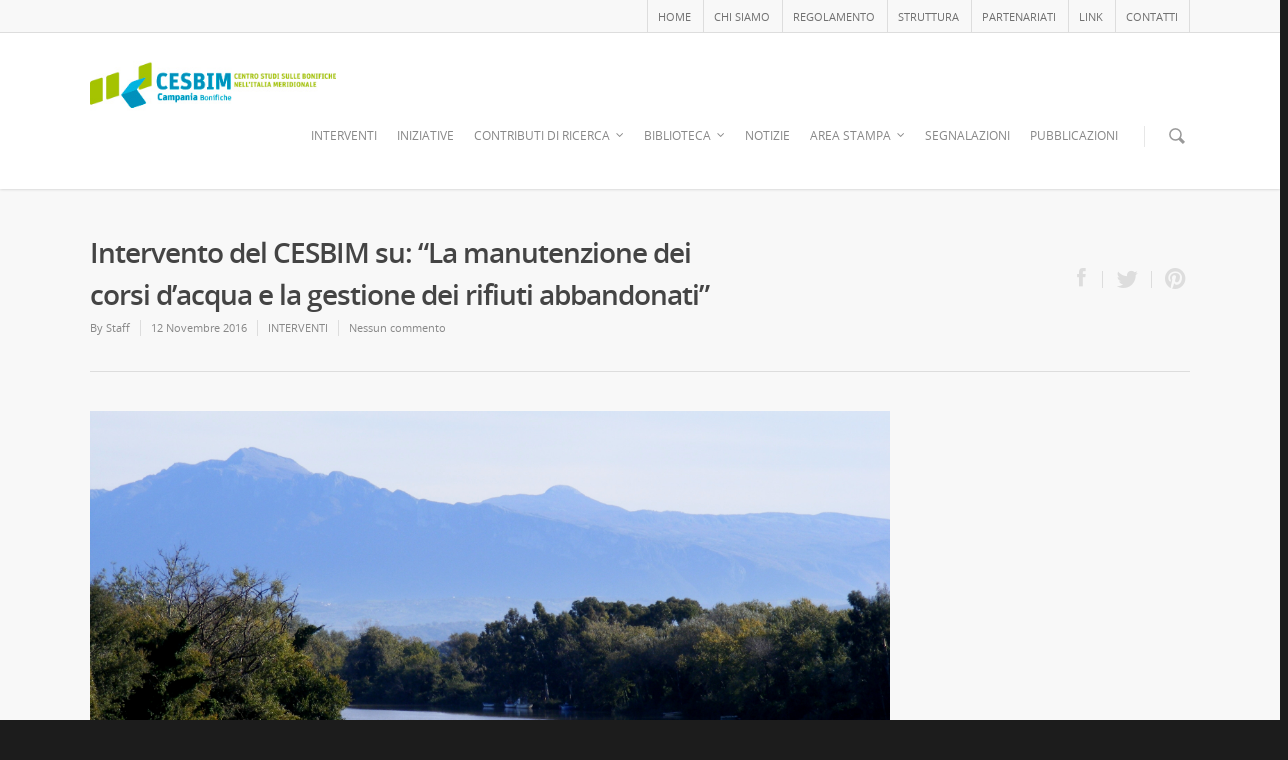

--- FILE ---
content_type: text/html; charset=UTF-8
request_url: https://www.cesbim.it/2016/11/intervento-del-cesbim-la-manutenzione-dei-corsi-dacqua-la-gestione-dei-rifiuti-abbandonati/
body_size: 15273
content:
<!doctype html>
<html lang="it-IT">
<head>

<!-- Meta Tags -->
<meta http-equiv="Content-Type" content="text/html; charset=UTF-8" />


	<meta name="viewport" content="width=device-width, initial-scale=1, maximum-scale=1, user-scalable=0" />

	

<!--Shortcut icon-->


<title> Intervento del CESBIM su: &quot;La manutenzione dei corsi d&#039;acqua e la gestione dei rifiuti abbandonati&quot; | Cesbim </title>

<meta name='robots' content='index, follow, max-image-preview:large, max-snippet:-1, max-video-preview:-1' />

	<!-- This site is optimized with the Yoast SEO plugin v20.3 - https://yoast.com/wordpress/plugins/seo/ -->
	<link rel="canonical" href="https://www.cesbim.it/2016/11/intervento-del-cesbim-la-manutenzione-dei-corsi-dacqua-la-gestione-dei-rifiuti-abbandonati/" />
	<meta property="og:locale" content="it_IT" />
	<meta property="og:type" content="article" />
	<meta property="og:title" content="Intervento del CESBIM su: &quot;La manutenzione dei corsi d&#039;acqua e la gestione dei rifiuti abbandonati&quot; | Cesbim" />
	<meta property="og:description" content="SCARICA IL PDF Nel contributo vengono esaminati gli effetti della norma introdotta in Campania con l&#8217;art. 35 della legge regionale 14/2016. &nbsp;" />
	<meta property="og:url" content="https://www.cesbim.it/2016/11/intervento-del-cesbim-la-manutenzione-dei-corsi-dacqua-la-gestione-dei-rifiuti-abbandonati/" />
	<meta property="og:site_name" content="Cesbim" />
	<meta property="article:published_time" content="2016-11-12T11:03:38+00:00" />
	<meta property="article:modified_time" content="2025-05-02T13:41:00+00:00" />
	<meta property="og:image" content="https://www.cesbim.it/wp-content/uploads/2016/11/36085793.jpg" />
	<meta property="og:image:width" content="2304" />
	<meta property="og:image:height" content="1568" />
	<meta property="og:image:type" content="image/jpeg" />
	<meta name="author" content="Staff" />
	<meta name="twitter:label1" content="Scritto da" />
	<meta name="twitter:data1" content="Staff" />
	<script type="application/ld+json" class="yoast-schema-graph">{"@context":"https://schema.org","@graph":[{"@type":"WebPage","@id":"https://www.cesbim.it/2016/11/intervento-del-cesbim-la-manutenzione-dei-corsi-dacqua-la-gestione-dei-rifiuti-abbandonati/","url":"https://www.cesbim.it/2016/11/intervento-del-cesbim-la-manutenzione-dei-corsi-dacqua-la-gestione-dei-rifiuti-abbandonati/","name":"Intervento del CESBIM su: \"La manutenzione dei corsi d'acqua e la gestione dei rifiuti abbandonati\" | Cesbim","isPartOf":{"@id":"https://www.cesbim.it/#website"},"primaryImageOfPage":{"@id":"https://www.cesbim.it/2016/11/intervento-del-cesbim-la-manutenzione-dei-corsi-dacqua-la-gestione-dei-rifiuti-abbandonati/#primaryimage"},"image":{"@id":"https://www.cesbim.it/2016/11/intervento-del-cesbim-la-manutenzione-dei-corsi-dacqua-la-gestione-dei-rifiuti-abbandonati/#primaryimage"},"thumbnailUrl":"https://www.cesbim.it/wp-content/uploads/2016/11/36085793.jpg","datePublished":"2016-11-12T11:03:38+00:00","dateModified":"2025-05-02T13:41:00+00:00","author":{"@id":"https://www.cesbim.it/#/schema/person/358d0fa5a847c6f2f95212e221be5585"},"breadcrumb":{"@id":"https://www.cesbim.it/2016/11/intervento-del-cesbim-la-manutenzione-dei-corsi-dacqua-la-gestione-dei-rifiuti-abbandonati/#breadcrumb"},"inLanguage":"it-IT","potentialAction":[{"@type":"ReadAction","target":["https://www.cesbim.it/2016/11/intervento-del-cesbim-la-manutenzione-dei-corsi-dacqua-la-gestione-dei-rifiuti-abbandonati/"]}]},{"@type":"ImageObject","inLanguage":"it-IT","@id":"https://www.cesbim.it/2016/11/intervento-del-cesbim-la-manutenzione-dei-corsi-dacqua-la-gestione-dei-rifiuti-abbandonati/#primaryimage","url":"https://www.cesbim.it/wp-content/uploads/2016/11/36085793.jpg","contentUrl":"https://www.cesbim.it/wp-content/uploads/2016/11/36085793.jpg","width":2304,"height":1568},{"@type":"BreadcrumbList","@id":"https://www.cesbim.it/2016/11/intervento-del-cesbim-la-manutenzione-dei-corsi-dacqua-la-gestione-dei-rifiuti-abbandonati/#breadcrumb","itemListElement":[{"@type":"ListItem","position":1,"name":"Home","item":"https://www.cesbim.it/"},{"@type":"ListItem","position":2,"name":"Intervento del CESBIM su: &#8220;La manutenzione dei corsi d&#8217;acqua e la gestione dei rifiuti abbandonati&#8221;"}]},{"@type":"WebSite","@id":"https://www.cesbim.it/#website","url":"https://www.cesbim.it/","name":"Cesbim","description":"CENTRO STUDI SULLE BONIFICHE NELL&#039;ITALIA MERIDIONALE","potentialAction":[{"@type":"SearchAction","target":{"@type":"EntryPoint","urlTemplate":"https://www.cesbim.it/?s={search_term_string}"},"query-input":"required name=search_term_string"}],"inLanguage":"it-IT"},{"@type":"Person","@id":"https://www.cesbim.it/#/schema/person/358d0fa5a847c6f2f95212e221be5585","name":"Staff","image":{"@type":"ImageObject","inLanguage":"it-IT","@id":"https://www.cesbim.it/#/schema/person/image/","url":"https://secure.gravatar.com/avatar/dc0c9167833d82a5032b3da035053c81?s=96&d=mm&r=g","contentUrl":"https://secure.gravatar.com/avatar/dc0c9167833d82a5032b3da035053c81?s=96&d=mm&r=g","caption":"Staff"},"url":"https://www.cesbim.it/author/staff/"}]}</script>
	<!-- / Yoast SEO plugin. -->


<link rel="alternate" type="application/rss+xml" title="Cesbim &raquo; Feed" href="https://www.cesbim.it/feed/" />
<link rel="alternate" type="application/rss+xml" title="Cesbim &raquo; Feed dei commenti" href="https://www.cesbim.it/comments/feed/" />
<script type="text/javascript">
window._wpemojiSettings = {"baseUrl":"https:\/\/s.w.org\/images\/core\/emoji\/14.0.0\/72x72\/","ext":".png","svgUrl":"https:\/\/s.w.org\/images\/core\/emoji\/14.0.0\/svg\/","svgExt":".svg","source":{"concatemoji":"https:\/\/www.cesbim.it\/wp-includes\/js\/wp-emoji-release.min.js?ver=6.1.9"}};
/*! This file is auto-generated */
!function(e,a,t){var n,r,o,i=a.createElement("canvas"),p=i.getContext&&i.getContext("2d");function s(e,t){var a=String.fromCharCode,e=(p.clearRect(0,0,i.width,i.height),p.fillText(a.apply(this,e),0,0),i.toDataURL());return p.clearRect(0,0,i.width,i.height),p.fillText(a.apply(this,t),0,0),e===i.toDataURL()}function c(e){var t=a.createElement("script");t.src=e,t.defer=t.type="text/javascript",a.getElementsByTagName("head")[0].appendChild(t)}for(o=Array("flag","emoji"),t.supports={everything:!0,everythingExceptFlag:!0},r=0;r<o.length;r++)t.supports[o[r]]=function(e){if(p&&p.fillText)switch(p.textBaseline="top",p.font="600 32px Arial",e){case"flag":return s([127987,65039,8205,9895,65039],[127987,65039,8203,9895,65039])?!1:!s([55356,56826,55356,56819],[55356,56826,8203,55356,56819])&&!s([55356,57332,56128,56423,56128,56418,56128,56421,56128,56430,56128,56423,56128,56447],[55356,57332,8203,56128,56423,8203,56128,56418,8203,56128,56421,8203,56128,56430,8203,56128,56423,8203,56128,56447]);case"emoji":return!s([129777,127995,8205,129778,127999],[129777,127995,8203,129778,127999])}return!1}(o[r]),t.supports.everything=t.supports.everything&&t.supports[o[r]],"flag"!==o[r]&&(t.supports.everythingExceptFlag=t.supports.everythingExceptFlag&&t.supports[o[r]]);t.supports.everythingExceptFlag=t.supports.everythingExceptFlag&&!t.supports.flag,t.DOMReady=!1,t.readyCallback=function(){t.DOMReady=!0},t.supports.everything||(n=function(){t.readyCallback()},a.addEventListener?(a.addEventListener("DOMContentLoaded",n,!1),e.addEventListener("load",n,!1)):(e.attachEvent("onload",n),a.attachEvent("onreadystatechange",function(){"complete"===a.readyState&&t.readyCallback()})),(e=t.source||{}).concatemoji?c(e.concatemoji):e.wpemoji&&e.twemoji&&(c(e.twemoji),c(e.wpemoji)))}(window,document,window._wpemojiSettings);
</script>
<style type="text/css">
img.wp-smiley,
img.emoji {
	display: inline !important;
	border: none !important;
	box-shadow: none !important;
	height: 1em !important;
	width: 1em !important;
	margin: 0 0.07em !important;
	vertical-align: -0.1em !important;
	background: none !important;
	padding: 0 !important;
}
</style>
	<link rel='stylesheet' id='js_composer_front-css' href='https://www.cesbim.it/wp-content/themes/salient/wpbakery/js_composer/assets/css/js_composer_front.css?ver=3.7.3' type='text/css' media='all' />
<link rel='stylesheet' id='wp-block-library-css' href='https://www.cesbim.it/wp-includes/css/dist/block-library/style.min.css?ver=6.1.9' type='text/css' media='all' />
<link rel='stylesheet' id='classic-theme-styles-css' href='https://www.cesbim.it/wp-includes/css/classic-themes.min.css?ver=1' type='text/css' media='all' />
<style id='global-styles-inline-css' type='text/css'>
body{--wp--preset--color--black: #000000;--wp--preset--color--cyan-bluish-gray: #abb8c3;--wp--preset--color--white: #ffffff;--wp--preset--color--pale-pink: #f78da7;--wp--preset--color--vivid-red: #cf2e2e;--wp--preset--color--luminous-vivid-orange: #ff6900;--wp--preset--color--luminous-vivid-amber: #fcb900;--wp--preset--color--light-green-cyan: #7bdcb5;--wp--preset--color--vivid-green-cyan: #00d084;--wp--preset--color--pale-cyan-blue: #8ed1fc;--wp--preset--color--vivid-cyan-blue: #0693e3;--wp--preset--color--vivid-purple: #9b51e0;--wp--preset--gradient--vivid-cyan-blue-to-vivid-purple: linear-gradient(135deg,rgba(6,147,227,1) 0%,rgb(155,81,224) 100%);--wp--preset--gradient--light-green-cyan-to-vivid-green-cyan: linear-gradient(135deg,rgb(122,220,180) 0%,rgb(0,208,130) 100%);--wp--preset--gradient--luminous-vivid-amber-to-luminous-vivid-orange: linear-gradient(135deg,rgba(252,185,0,1) 0%,rgba(255,105,0,1) 100%);--wp--preset--gradient--luminous-vivid-orange-to-vivid-red: linear-gradient(135deg,rgba(255,105,0,1) 0%,rgb(207,46,46) 100%);--wp--preset--gradient--very-light-gray-to-cyan-bluish-gray: linear-gradient(135deg,rgb(238,238,238) 0%,rgb(169,184,195) 100%);--wp--preset--gradient--cool-to-warm-spectrum: linear-gradient(135deg,rgb(74,234,220) 0%,rgb(151,120,209) 20%,rgb(207,42,186) 40%,rgb(238,44,130) 60%,rgb(251,105,98) 80%,rgb(254,248,76) 100%);--wp--preset--gradient--blush-light-purple: linear-gradient(135deg,rgb(255,206,236) 0%,rgb(152,150,240) 100%);--wp--preset--gradient--blush-bordeaux: linear-gradient(135deg,rgb(254,205,165) 0%,rgb(254,45,45) 50%,rgb(107,0,62) 100%);--wp--preset--gradient--luminous-dusk: linear-gradient(135deg,rgb(255,203,112) 0%,rgb(199,81,192) 50%,rgb(65,88,208) 100%);--wp--preset--gradient--pale-ocean: linear-gradient(135deg,rgb(255,245,203) 0%,rgb(182,227,212) 50%,rgb(51,167,181) 100%);--wp--preset--gradient--electric-grass: linear-gradient(135deg,rgb(202,248,128) 0%,rgb(113,206,126) 100%);--wp--preset--gradient--midnight: linear-gradient(135deg,rgb(2,3,129) 0%,rgb(40,116,252) 100%);--wp--preset--duotone--dark-grayscale: url('#wp-duotone-dark-grayscale');--wp--preset--duotone--grayscale: url('#wp-duotone-grayscale');--wp--preset--duotone--purple-yellow: url('#wp-duotone-purple-yellow');--wp--preset--duotone--blue-red: url('#wp-duotone-blue-red');--wp--preset--duotone--midnight: url('#wp-duotone-midnight');--wp--preset--duotone--magenta-yellow: url('#wp-duotone-magenta-yellow');--wp--preset--duotone--purple-green: url('#wp-duotone-purple-green');--wp--preset--duotone--blue-orange: url('#wp-duotone-blue-orange');--wp--preset--font-size--small: 13px;--wp--preset--font-size--medium: 20px;--wp--preset--font-size--large: 36px;--wp--preset--font-size--x-large: 42px;--wp--preset--spacing--20: 0.44rem;--wp--preset--spacing--30: 0.67rem;--wp--preset--spacing--40: 1rem;--wp--preset--spacing--50: 1.5rem;--wp--preset--spacing--60: 2.25rem;--wp--preset--spacing--70: 3.38rem;--wp--preset--spacing--80: 5.06rem;}:where(.is-layout-flex){gap: 0.5em;}body .is-layout-flow > .alignleft{float: left;margin-inline-start: 0;margin-inline-end: 2em;}body .is-layout-flow > .alignright{float: right;margin-inline-start: 2em;margin-inline-end: 0;}body .is-layout-flow > .aligncenter{margin-left: auto !important;margin-right: auto !important;}body .is-layout-constrained > .alignleft{float: left;margin-inline-start: 0;margin-inline-end: 2em;}body .is-layout-constrained > .alignright{float: right;margin-inline-start: 2em;margin-inline-end: 0;}body .is-layout-constrained > .aligncenter{margin-left: auto !important;margin-right: auto !important;}body .is-layout-constrained > :where(:not(.alignleft):not(.alignright):not(.alignfull)){max-width: var(--wp--style--global--content-size);margin-left: auto !important;margin-right: auto !important;}body .is-layout-constrained > .alignwide{max-width: var(--wp--style--global--wide-size);}body .is-layout-flex{display: flex;}body .is-layout-flex{flex-wrap: wrap;align-items: center;}body .is-layout-flex > *{margin: 0;}:where(.wp-block-columns.is-layout-flex){gap: 2em;}.has-black-color{color: var(--wp--preset--color--black) !important;}.has-cyan-bluish-gray-color{color: var(--wp--preset--color--cyan-bluish-gray) !important;}.has-white-color{color: var(--wp--preset--color--white) !important;}.has-pale-pink-color{color: var(--wp--preset--color--pale-pink) !important;}.has-vivid-red-color{color: var(--wp--preset--color--vivid-red) !important;}.has-luminous-vivid-orange-color{color: var(--wp--preset--color--luminous-vivid-orange) !important;}.has-luminous-vivid-amber-color{color: var(--wp--preset--color--luminous-vivid-amber) !important;}.has-light-green-cyan-color{color: var(--wp--preset--color--light-green-cyan) !important;}.has-vivid-green-cyan-color{color: var(--wp--preset--color--vivid-green-cyan) !important;}.has-pale-cyan-blue-color{color: var(--wp--preset--color--pale-cyan-blue) !important;}.has-vivid-cyan-blue-color{color: var(--wp--preset--color--vivid-cyan-blue) !important;}.has-vivid-purple-color{color: var(--wp--preset--color--vivid-purple) !important;}.has-black-background-color{background-color: var(--wp--preset--color--black) !important;}.has-cyan-bluish-gray-background-color{background-color: var(--wp--preset--color--cyan-bluish-gray) !important;}.has-white-background-color{background-color: var(--wp--preset--color--white) !important;}.has-pale-pink-background-color{background-color: var(--wp--preset--color--pale-pink) !important;}.has-vivid-red-background-color{background-color: var(--wp--preset--color--vivid-red) !important;}.has-luminous-vivid-orange-background-color{background-color: var(--wp--preset--color--luminous-vivid-orange) !important;}.has-luminous-vivid-amber-background-color{background-color: var(--wp--preset--color--luminous-vivid-amber) !important;}.has-light-green-cyan-background-color{background-color: var(--wp--preset--color--light-green-cyan) !important;}.has-vivid-green-cyan-background-color{background-color: var(--wp--preset--color--vivid-green-cyan) !important;}.has-pale-cyan-blue-background-color{background-color: var(--wp--preset--color--pale-cyan-blue) !important;}.has-vivid-cyan-blue-background-color{background-color: var(--wp--preset--color--vivid-cyan-blue) !important;}.has-vivid-purple-background-color{background-color: var(--wp--preset--color--vivid-purple) !important;}.has-black-border-color{border-color: var(--wp--preset--color--black) !important;}.has-cyan-bluish-gray-border-color{border-color: var(--wp--preset--color--cyan-bluish-gray) !important;}.has-white-border-color{border-color: var(--wp--preset--color--white) !important;}.has-pale-pink-border-color{border-color: var(--wp--preset--color--pale-pink) !important;}.has-vivid-red-border-color{border-color: var(--wp--preset--color--vivid-red) !important;}.has-luminous-vivid-orange-border-color{border-color: var(--wp--preset--color--luminous-vivid-orange) !important;}.has-luminous-vivid-amber-border-color{border-color: var(--wp--preset--color--luminous-vivid-amber) !important;}.has-light-green-cyan-border-color{border-color: var(--wp--preset--color--light-green-cyan) !important;}.has-vivid-green-cyan-border-color{border-color: var(--wp--preset--color--vivid-green-cyan) !important;}.has-pale-cyan-blue-border-color{border-color: var(--wp--preset--color--pale-cyan-blue) !important;}.has-vivid-cyan-blue-border-color{border-color: var(--wp--preset--color--vivid-cyan-blue) !important;}.has-vivid-purple-border-color{border-color: var(--wp--preset--color--vivid-purple) !important;}.has-vivid-cyan-blue-to-vivid-purple-gradient-background{background: var(--wp--preset--gradient--vivid-cyan-blue-to-vivid-purple) !important;}.has-light-green-cyan-to-vivid-green-cyan-gradient-background{background: var(--wp--preset--gradient--light-green-cyan-to-vivid-green-cyan) !important;}.has-luminous-vivid-amber-to-luminous-vivid-orange-gradient-background{background: var(--wp--preset--gradient--luminous-vivid-amber-to-luminous-vivid-orange) !important;}.has-luminous-vivid-orange-to-vivid-red-gradient-background{background: var(--wp--preset--gradient--luminous-vivid-orange-to-vivid-red) !important;}.has-very-light-gray-to-cyan-bluish-gray-gradient-background{background: var(--wp--preset--gradient--very-light-gray-to-cyan-bluish-gray) !important;}.has-cool-to-warm-spectrum-gradient-background{background: var(--wp--preset--gradient--cool-to-warm-spectrum) !important;}.has-blush-light-purple-gradient-background{background: var(--wp--preset--gradient--blush-light-purple) !important;}.has-blush-bordeaux-gradient-background{background: var(--wp--preset--gradient--blush-bordeaux) !important;}.has-luminous-dusk-gradient-background{background: var(--wp--preset--gradient--luminous-dusk) !important;}.has-pale-ocean-gradient-background{background: var(--wp--preset--gradient--pale-ocean) !important;}.has-electric-grass-gradient-background{background: var(--wp--preset--gradient--electric-grass) !important;}.has-midnight-gradient-background{background: var(--wp--preset--gradient--midnight) !important;}.has-small-font-size{font-size: var(--wp--preset--font-size--small) !important;}.has-medium-font-size{font-size: var(--wp--preset--font-size--medium) !important;}.has-large-font-size{font-size: var(--wp--preset--font-size--large) !important;}.has-x-large-font-size{font-size: var(--wp--preset--font-size--x-large) !important;}
.wp-block-navigation a:where(:not(.wp-element-button)){color: inherit;}
:where(.wp-block-columns.is-layout-flex){gap: 2em;}
.wp-block-pullquote{font-size: 1.5em;line-height: 1.6;}
</style>
<link rel='stylesheet' id='contact-form-7-css' href='https://www.cesbim.it/wp-content/plugins/contact-form-7/includes/css/styles.css?ver=5.7.4' type='text/css' media='all' />
<link rel='stylesheet' id='rgs-css' href='https://www.cesbim.it/wp-content/themes/salient/css/rgs.css?ver=4.5' type='text/css' media='all' />
<link rel='stylesheet' id='font-awesome-css' href='https://www.cesbim.it/wp-content/themes/salient/css/font-awesome.min.css?ver=6.1.9' type='text/css' media='all' />
<link rel='stylesheet' id='steadysets-css' href='https://www.cesbim.it/wp-content/themes/salient/css/steadysets.css?ver=6.1.9' type='text/css' media='all' />
<link rel='stylesheet' id='linecon-css' href='https://www.cesbim.it/wp-content/themes/salient/css/linecon.css?ver=6.1.9' type='text/css' media='all' />
<link rel='stylesheet' id='main-styles-css' href='https://www.cesbim.it/wp-content/themes/salient/style.css?ver=4.5' type='text/css' media='all' />
<!--[if lt IE 9]>
<link rel='stylesheet' id='nectar-ie8-css' href='https://www.cesbim.it/wp-content/themes/salient/css/ie8.css?ver=6.1.9' type='text/css' media='all' />
<![endif]-->
<link rel='stylesheet' id='responsive-css' href='https://www.cesbim.it/wp-content/themes/salient/css/responsive.css?ver=4.5' type='text/css' media='all' />
<script type='text/javascript' src='https://www.cesbim.it/wp-includes/js/jquery/jquery.min.js?ver=3.6.1' id='jquery-core-js'></script>
<script type='text/javascript' src='https://www.cesbim.it/wp-includes/js/jquery/jquery-migrate.min.js?ver=3.3.2' id='jquery-migrate-js'></script>
<script type='text/javascript' src='https://www.cesbim.it/wp-content/themes/salient/js/modernizr.js?ver=2.6.2' id='modernizer-js'></script>
<link rel="https://api.w.org/" href="https://www.cesbim.it/wp-json/" /><link rel="alternate" type="application/json" href="https://www.cesbim.it/wp-json/wp/v2/posts/1470" /><link rel="EditURI" type="application/rsd+xml" title="RSD" href="https://www.cesbim.it/xmlrpc.php?rsd" />
<link rel="wlwmanifest" type="application/wlwmanifest+xml" href="https://www.cesbim.it/wp-includes/wlwmanifest.xml" />
<link rel='shortlink' href='https://www.cesbim.it/?p=1470' />
<link rel="alternate" type="application/json+oembed" href="https://www.cesbim.it/wp-json/oembed/1.0/embed?url=https%3A%2F%2Fwww.cesbim.it%2F2016%2F11%2Fintervento-del-cesbim-la-manutenzione-dei-corsi-dacqua-la-gestione-dei-rifiuti-abbandonati%2F" />
<link rel="alternate" type="text/xml+oembed" href="https://www.cesbim.it/wp-json/oembed/1.0/embed?url=https%3A%2F%2Fwww.cesbim.it%2F2016%2F11%2Fintervento-del-cesbim-la-manutenzione-dei-corsi-dacqua-la-gestione-dei-rifiuti-abbandonati%2F&#038;format=xml" />
<style type="text/css">body a{color:#5ab2e0;}header#top nav ul li a:hover,header#top nav .sf-menu li.sfHover > a,header#top nav .sf-menu li.current-menu-item > a,header#top nav .sf-menu li.current_page_item > a .sf-sub-indicator i,header#top nav .sf-menu li.current_page_ancestor > a .sf-sub-indicator i,header#top nav ul li a:hover,header#top nav .sf-menu li.sfHover > a,header#top nav .sf-menu li.current_page_ancestor > a,header#top nav .sf-menu li.current-menu-ancestor > a,header#top nav .sf-menu li.current_page_item > a,body header#top nav .sf-menu li.current_page_item > a .sf-sub-indicator [class^="icon-"],header#top nav .sf-menu li.current_page_ancestor > a .sf-sub-indicator [class^="icon-"],header#top nav .sf-menu li.current-menu-ancestor > a,header#top nav .sf-menu li.current_page_item > a,.sf-menu li ul li.sfHover > a .sf-sub-indicator [class^="icon-"],ul.sf-menu > li > a:hover > .sf-sub-indicator i,ul.sf-menu > li > a:active > .sf-sub-indicator i,ul.sf-menu > li.sfHover > a > .sf-sub-indicator i,.sf-menu ul li.current_page_item > a,.sf-menu ul li.current-menu-ancestor > a,.sf-menu ul li.current_page_ancestor > a,.sf-menu ul a:focus,.sf-menu ul a:hover,.sf-menu ul a:active,.sf-menu ul li:hover > a,.sf-menu ul li.sfHover > a,.sf-menu li ul li a:hover,.sf-menu li ul li.sfHover > a,#footer-outer a:hover,.recent-posts .post-header a:hover,article.post .post-header a:hover,article.result a:hover,article.post .post-header h2 a,.single article.post .post-meta a:hover,.comment-list .comment-meta a:hover,label span,.wpcf7-form p span,.icon-3x[class^="icon-"],.icon-3x[class*=" icon-"],.icon-tiny[class^="icon-"],.circle-border,article.result .title a,.home .blog-recent .span_3 .post-header a:hover,.home .blog-recent .span_3 .post-header h3 a,#single-below-header a:hover,header#top #logo:hover,.sf-menu > li.current_page_ancestor > a > .sf-sub-indicator [class^="icon-"],.sf-menu > li.current-menu-ancestor > a > .sf-sub-indicator [class^="icon-"],body #mobile-menu li.open > a [class^="icon-"],.pricing-column h3,.comment-author a:hover,.project-attrs li i,#footer-outer #copyright li a i:hover,.col:hover > [class^="icon-"].icon-3x.accent-color.alt-style,.col:hover > [class*=" icon-"].icon-3x.accent-color.alt-style,#header-outer .widget_shopping_cart .cart_list a,.woocommerce .star-rating,.woocommerce-page table.cart a.remove,.woocommerce form .form-row .required,.woocommerce-page form .form-row .required,body #header-secondary-outer #social a:hover i,.woocommerce ul.products li.product .price,body .twitter-share:hover i,.twitter-share.hovered i,body .linkedin-share:hover i,.linkedin-share.hovered i,body .google-plus-share:hover i,.google-plus-share.hovered i,.pinterest-share:hover i,.pinterest-share.hovered i,.facebook-share:hover i,.facebook-share.hovered i,.woocommerce-page ul.products li.product .price,.nectar-milestone .number.accent-color,header#top nav > ul > li.megamenu > ul > li > a:hover,header#top nav > ul > li.megamenu > ul > li.sfHover > a,body #portfolio-nav a:hover i,span.accent-color,.nectar-love:hover i,.nectar-love.loved i,.portfolio-items .nectar-love:hover i,.portfolio-items .nectar-love.loved i,body .hovered .nectar-love i,header#top nav ul #search-btn a:hover span,#search-outer #search #close a span:hover,.carousel-wrap[data-full-width="true"] .carousel-heading a:hover i,#search-outer .ui-widget-content li:hover a .title,#search-outer .ui-widget-content .ui-state-hover .title,#search-outer .ui-widget-content .ui-state-focus .title,#portfolio-filters-inline .container ul li a.active,body [class^="icon-"].icon-default-style,.team-member a.accent-color:hover,.ascend .comment-list .reply a,.wpcf7-form .wpcf7-not-valid-tip{color:#5ab2e0!important;}.col:not(#post-area):not(.span_12):not(#sidebar):hover [class^="icon-"].icon-3x.accent-color.alt-style,body .col:not(#post-area):not(.span_12):not(#sidebar):hover a [class*=" icon-"].icon-3x.accent-color.alt-style,.ascend #header-outer:not(.transparent) .cart-outer:hover .cart-menu-wrap:not(.has_products) .icon-salient-cart{color:#5ab2e0!important;}.orbit-wrapper div.slider-nav span.right,.orbit-wrapper div.slider-nav span.left,.flex-direction-nav a,.jp-play-bar,.jp-volume-bar-value,.jcarousel-prev:hover,.jcarousel-next:hover,.portfolio-items .col[data-default-color="true"] .work-info-bg,.portfolio-items .col[data-default-color="true"] .bottom-meta,#portfolio-filters a,#portfolio-filters #sort-portfolio,.project-attrs li span,.progress li span,.nectar-progress-bar span,#footer-outer #footer-widgets .col .tagcloud a:hover,#sidebar .widget .tagcloud a:hover,article.post .more-link span:hover,article.post.quote .post-content .quote-inner,article.post.link .post-content .link-inner,#pagination .next a:hover,#pagination .prev a:hover,.comment-list .reply a:hover,input[type=submit]:hover,#footer-outer #copyright li a.vimeo:hover,#footer-outer #copyright li a.behance:hover,.toggle.open h3 a,.tabbed > ul li a.active-tab,[class*=" icon-"],.icon-normal,.bar_graph li span,.nectar-button[data-color-override="false"].regular-button,body .swiper-slide .button.transparent_2 a.primary-color:hover,#footer-outer #footer-widgets .col input[type="submit"],.carousel-prev:hover,.carousel-next:hover,.blog-recent .more-link span:hover,.post-tags a:hover,.pricing-column.highlight h3,#to-top:hover,#to-top.dark:hover,#pagination a.page-numbers:hover,#pagination span.page-numbers.current,.single-portfolio .facebook-share a:hover,.single-portfolio .twitter-share a:hover,.single-portfolio .pinterest-share a:hover,.single-post .facebook-share a:hover,.single-post .twitter-share a:hover,.single-post .pinterest-share a:hover,.mejs-controls .mejs-time-rail .mejs-time-current,.mejs-controls .mejs-volume-button .mejs-volume-slider .mejs-volume-current,.mejs-controls .mejs-horizontal-volume-slider .mejs-horizontal-volume-current,article.post.quote .post-content .quote-inner,article.post.link .post-content .link-inner,article.format-status .post-content .status-inner,article.post.format-aside .aside-inner,body #header-secondary-outer #social li a.behance:hover,body #header-secondary-outer #social li a.vimeo:hover,#sidebar .widget:hover [class^="icon-"].icon-3x,article.post.quote .content-inner .quote-inner .whole-link,body [class^="icon-"].icon-3x.alt-style.accent-color,body [class*=" icon-"].icon-3x.alt-style.accent-color,#header-outer .widget_shopping_cart a.button,#header-outer a.cart-contents span,.swiper-slide .button.solid_color a,#portfolio-filters,button[type=submit]:hover,#buddypress button:hover,#buddypress a.button:hover,#buddypress ul.button-nav li.current a,#buddypress a.button:focus{background-color:#5ab2e0!important;}.col:hover > [class^="icon-"].icon-3x:not(.alt-style).accent-color,.col:hover > [class*=" icon-"].icon-3x:not(.alt-style).accent-color,body .nectar-button.see-through-2[data-hover-color-override="false"]:hover,.col:not(#post-area):not(.span_12):not(#sidebar):hover [class^="icon-"].icon-3x:not(.alt-style).accent-color,.col:not(#post-area):not(.span_12):not(#sidebar):hover a [class*=" icon-"].icon-3x:not(.alt-style).accent-color{background-color:#5ab2e0!important;}.tabbed > ul li a.active-tab,body .recent_projects_widget a:hover img,.recent_projects_widget a:hover img,#sidebar #flickr a:hover img,body .nectar-button.see-through-2[data-hover-color-override="false"]:hover,#footer-outer #flickr a:hover img,#featured article .post-title a:hover,body #featured article .post-title a:hover,div.wpcf7-validation-errors{border-color:#5ab2e0!important;}.default-loading-icon:before{border-top-color:#5ab2e0!important;}#header-outer a.cart-contents span:before{border-color:transparent #5ab2e0;}.col:not(#post-area):not(.span_12):not(#sidebar):hover .circle-border,#sidebar .widget:hover .circle-border{border-color:#5ab2e0;}.gallery a:hover img{border-color:#5ab2e0!important;}@media only screen and (min-width :1px) and (max-width :1000px){body #featured article .post-title > a{background-color:#5ab2e0;}body #featured article .post-title > a{border-color:#5ab2e0;}}.nectar-button.regular-button.extra-color-1{background-color:#f6653c!important;}.icon-3x[class^="icon-"].extra-color-1:not(.alt-style),.icon-tiny[class^="icon-"].extra-color-1,.icon-3x[class*=" icon-"].extra-color-1:not(.alt-style),.icon-3x[class*=" icon-"].extra-color-1:not(.alt-style) .circle-border,.woocommerce-page table.cart a.remove,.nectar-milestone .number.extra-color-1,span.extra-color-1,.team-member ul.social.extra-color-1 li a,.stock.out-of-stock,body [class^="icon-"].icon-default-style.extra-color-1,.team-member a.extra-color-1:hover{color:#f6653c!important;}.col:hover > [class^="icon-"].icon-3x.extra-color-1:not(.alt-style),.col:hover > [class*=" icon-"].icon-3x.extra-color-1:not(.alt-style),body .swiper-slide .button.transparent_2 a.extra-color-1:hover,body .col:not(#post-area):not(.span_12):not(#sidebar):hover [class^="icon-"].icon-3x.extra-color-1:not(.alt-style),body .col:not(#post-area):not(#sidebar):not(.span_12):hover a [class*=" icon-"].icon-3x.extra-color-1:not(.alt-style),#sidebar .widget:hover [class^="icon-"].icon-3x.extra-color-1:not(.alt-style){background-color:#f6653c!important;}body [class^="icon-"].icon-3x.alt-style.extra-color-1,body [class*=" icon-"].icon-3x.alt-style.extra-color-1,[class*=" icon-"].extra-color-1.icon-normal,.extra-color-1.icon-normal,.bar_graph li span.extra-color-1,.nectar-progress-bar span.extra-color-1,#header-outer .widget_shopping_cart a.button,.woocommerce ul.products li.product .onsale,.woocommerce-page ul.products li.product .onsale,.woocommerce span.onsale,.woocommerce-page span.onsale,.woocommerce-page table.cart a.remove:hover,.swiper-slide .button.solid_color a.extra-color-1,.toggle.open.extra-color-1 h3 a{background-color:#f6653c!important;}.col:hover > [class^="icon-"].icon-3x.extra-color-1.alt-style,.col:hover > [class*=" icon-"].icon-3x.extra-color-1.alt-style,.no-highlight.extra-color-1 h3,.col:not(#post-area):not(.span_12):not(#sidebar):hover [class^="icon-"].icon-3x.extra-color-1.alt-style,body .col:not(#post-area):not(.span_12):not(#sidebar):hover a [class*=" icon-"].icon-3x.extra-color-1.alt-style{color:#f6653c!important;}.col:not(#post-area):not(.span_12):not(#sidebar):hover .extra-color-1 .circle-border,.woocommerce-page table.cart a.remove,#sidebar .widget:hover .extra-color-1 .circle-border,.woocommerce-page table.cart a.remove{border-color:#f6653c;}.pricing-column.highlight.extra-color-1 h3{background-color:#f6653c!important;}.nectar-button.regular-button.extra-color-2{background-color:#2AC4EA!important;}.icon-3x[class^="icon-"].extra-color-2:not(.alt-style),.icon-3x[class*=" icon-"].extra-color-2:not(.alt-style),.icon-tiny[class^="icon-"].extra-color-2,.icon-3x[class*=" icon-"].extra-color-2 .circle-border,.nectar-milestone .number.extra-color-2,span.extra-color-2,.team-member ul.social.extra-color-2 li a,body [class^="icon-"].icon-default-style.extra-color-2,.team-member a.extra-color-2:hover{color:#2AC4EA!important;}.col:hover > [class^="icon-"].icon-3x.extra-color-2:not(.alt-style),.col:hover > [class*=" icon-"].icon-3x.extra-color-2:not(.alt-style),body .swiper-slide .button.transparent_2 a.extra-color-2:hover,.col:not(#post-area):not(.span_12):not(#sidebar):hover [class^="icon-"].icon-3x.extra-color-2:not(.alt-style),.col:not(#post-area):not(.span_12):not(#sidebar):hover a [class*=" icon-"].icon-3x.extra-color-2:not(.alt-style),#sidebar .widget:hover [class^="icon-"].icon-3x.extra-color-2:not(.alt-style){background-color:#2AC4EA!important;}body [class^="icon-"].icon-3x.alt-style.extra-color-2,body [class*=" icon-"].icon-3x.alt-style.extra-color-2,[class*=" icon-"].extra-color-2.icon-normal,.extra-color-2.icon-normal,.bar_graph li span.extra-color-2,.nectar-progress-bar span.extra-color-2,.woocommerce .product-wrap .add_to_cart_button.added,.woocommerce-message,.woocommerce-error,.woocommerce-info,.woocommerce .widget_price_filter .ui-slider .ui-slider-range,.woocommerce-page .widget_price_filter .ui-slider .ui-slider-range,.swiper-slide .button.solid_color a.extra-color-2,.toggle.open.extra-color-2 h3 a{background-color:#2AC4EA!important;}.col:hover > [class^="icon-"].icon-3x.extra-color-2.alt-style,.col:hover > [class*=" icon-"].icon-3x.extra-color-2.alt-style,.no-highlight.extra-color-2 h3,.col:not(#post-area):not(.span_12):not(#sidebar):hover [class^="icon-"].icon-3x.extra-color-2.alt-style,body .col:not(#post-area):not(.span_12):not(#sidebar):hover a [class*=" icon-"].icon-3x.extra-color-2.alt-style{color:#2AC4EA!important;}.col:not(#post-area):not(.span_12):not(#sidebar):hover .extra-color-2 .circle-border,#sidebar .widget:hover .extra-color-2 .circle-border{border-color:#2AC4EA;}.pricing-column.highlight.extra-color-2 h3{background-color:#2AC4EA!important;}.nectar-button.regular-button.extra-color-3{background-color:#333333!important;}.icon-3x[class^="icon-"].extra-color-3:not(.alt-style),.icon-3x[class*=" icon-"].extra-color-3:not(.alt-style),.icon-tiny[class^="icon-"].extra-color-3,.icon-3x[class*=" icon-"].extra-color-3 .circle-border,.nectar-milestone .number.extra-color-3,span.extra-color-3,.team-member ul.social.extra-color-3 li a,body [class^="icon-"].icon-default-style.extra-color-3,.team-member a.extra-color-3:hover{color:#333333!important;}.col:hover > [class^="icon-"].icon-3x.extra-color-3:not(.alt-style),.col:hover > [class*=" icon-"].icon-3x.extra-color-3:not(.alt-style),body .swiper-slide .button.transparent_2 a.extra-color-3:hover,.col:not(#post-area):not(.span_12):not(#sidebar):hover [class^="icon-"].icon-3x.extra-color-3:not(.alt-style),.col:not(#post-area):not(.span_12):not(#sidebar):hover a [class*=" icon-"].icon-3x.extra-color-3:not(.alt-style),#sidebar .widget:hover [class^="icon-"].icon-3x.extra-color-3:not(.alt-style){background-color:#333333!important;}body [class^="icon-"].icon-3x.alt-style.extra-color-3,body [class*=" icon-"].icon-3x.alt-style.extra-color-3,.extra-color-3.icon-normal,[class*=" icon-"].extra-color-3.icon-normal,.bar_graph li span.extra-color-3,.nectar-progress-bar span.extra-color-3,.swiper-slide .button.solid_color a.extra-color-3,.toggle.open.extra-color-3 h3 a{background-color:#333333!important;}.col:hover > [class^="icon-"].icon-3x.extra-color-3.alt-style,.col:hover > [class*=" icon-"].icon-3x.extra-color-3.alt-style,.no-highlight.extra-color-3 h3,.col:not(#post-area):not(.span_12):not(#sidebar):hover [class^="icon-"].icon-3x.extra-color-3.alt-style,body .col:not(#post-area):not(.span_12):not(#sidebar):hover a [class*=" icon-"].icon-3x.extra-color-3.alt-style{color:#333333!important;}.col:not(#post-area):not(.span_12):not(#sidebar):hover .extra-color-3 .circle-border,#sidebar .widget:hover .extra-color-3 .circle-border{border-color:#333333;}.pricing-column.highlight.extra-color-3 h3{background-color:#333333!important;}#call-to-action{background-color:#ECEBE9!important;}#call-to-action span{color:#4B4F52!important;}</style><style type="text/css"> #header-outer{padding-top:28px;}#header-outer #logo img{height:50px;}header#top nav > ul > li > a{padding-bottom:43px;padding-top:15px;}#header-outer .cart-menu{padding-bottom:43px;padding-top:43px;}header#top nav > ul li#search-btn{padding-bottom:14px;padding-top:15px;}header#top .sf-menu > li.sfHover > ul{top:20px;}.sf-sub-indicator{height:20px;}#header-space{height:140px;}body[data-smooth-scrolling="1"] #full_width_portfolio .project-title.parallax-effect{top:140px;}body.single-product div.product .product_title{padding-right:0;}@media only screen and (min-width:1000px) and (max-width:1300px){.nectar-slider-wrap[data-full-width="true"] .swiper-slide .content h2,.nectar-slider-wrap[data-full-width="boxed-full-width"] .swiper-slide .content h2,.full-width-content .vc_span12 .swiper-slide .content h2{font-size:45px!important;line-height:51px!important;}.nectar-slider-wrap[data-full-width="true"] .swiper-slide .content p,.nectar-slider-wrap[data-full-width="boxed-full-width"] .swiper-slide .content p,.full-width-content .vc_span12 .swiper-slide .content p{font-size:18px!important;line-height:31.2px!important;}}@media only screen and (min-width :690px) and (max-width :1000px){.nectar-slider-wrap[data-full-width="true"] .swiper-slide .content h2,.nectar-slider-wrap[data-full-width="boxed-full-width"] .swiper-slide .content h2,.full-width-content .vc_span12 .swiper-slide .content h2{font-size:33px!important;line-height:39px!important;}.nectar-slider-wrap[data-full-width="true"] .swiper-slide .content p,.nectar-slider-wrap[data-full-width="boxed-full-width"] .swiper-slide .content p,.full-width-content .vc_span12 .swiper-slide .content p{font-size:13.2px!important;line-height:24px!important;}}@media only screen and (max-width :690px){.nectar-slider-wrap[data-full-width="true"][data-fullscreen="false"] .swiper-slide .content h2,.nectar-slider-wrap[data-full-width="boxed-full-width"][data-fullscreen="false"] .swiper-slide .content h2,.full-width-content .vc_span12 .nectar-slider-wrap[data-fullscreen="false"] .swiper-slide .content h2{font-size:15px!important;line-height:21px!important;}.nectar-slider-wrap[data-full-width="true"][data-fullscreen="false"] .swiper-slide .content p,.nectar-slider-wrap[data-full-width="boxed-full-width"][data-fullscreen="false"] .swiper-slide .content p,.full-width-content .vc_span12 .nectar-slider-wrap[data-fullscreen="false"] .swiper-slide .content p{font-size:7.68px!important;line-height:17.52px!important;}}@media only screen and (min-width:1000px){.container{max-width:1425px;width:100%;padding:0 90px;}.swiper-slide .content{padding:0 90px;}body .container .container{width:100%!important;padding:0!important;}body .carousel-heading .container{padding:0 10px!important;}body .carousel-heading .container .carousel-next{right:10px;}body .carousel-heading .container .carousel-prev{right:35px;}.carousel-wrap[data-full-width="true"] .carousel-heading a.portfolio-page-link{left:90px;}.carousel-wrap[data-full-width="true"] .carousel-heading{margin-left:-20px;margin-right:-20px;}.carousel-wrap[data-full-width="true"] .carousel-next{right:90px!important;}.carousel-wrap[data-full-width="true"] .carousel-prev{right:115px!important;}.carousel-wrap[data-full-width="true"]{padding:0!important;}.carousel-wrap[data-full-width="true"] .caroufredsel_wrapper{padding:20px!important;}#search-outer #search #close a{right:90px;}#boxed,#boxed #header-outer,#boxed #header-secondary-outer,#boxed #page-header-bg[data-parallax="1"],#boxed #featured,#boxed .orbit > div,#boxed #featured article,.ascend #boxed #search-outer{max-width:1400px!important;width:90%!important;min-width:980px;}#boxed #search-outer #search #close a{right:0!important;}#boxed .container{width:92%;padding:0;}#boxed #footer-outer #footer-widgets,#boxed #footer-outer #copyright{padding-left:0;padding-right:0;}#boxed .carousel-wrap[data-full-width="true"] .carousel-heading a.portfolio-page-link{left:35px;}#boxed .carousel-wrap[data-full-width="true"] .carousel-next{right:35px!important;}#boxed .carousel-wrap[data-full-width="true"] .carousel-prev{right:60px!important;}}</style><style type="text/css">                            </style><meta name="generator" content="Powered by Visual Composer - drag and drop page builder for WordPress."/>

</head>


<body class="post-template-default single single-post postid-1470 single-format-standard wpb-js-composer js-comp-ver-3.7.3 vc_responsive" data-ajax-transitions="false" data-loading-animation="none" data-bg-header="false" data-ext-responsive="true" data-header-resize="0" data-header-color="light" data-transparent-header="false" data-smooth-scrolling="0" data-responsive="1" >



	<div id="header-secondary-outer" data-full-width="false">
		<div class="container">
			<nav>
								
									<ul class="sf-menu">	
				   	   <li id="menu-item-398" class="menu-item menu-item-type-post_type menu-item-object-page menu-item-home menu-item-398"><a href="https://www.cesbim.it/">HOME</a></li>
<li id="menu-item-657" class="menu-item menu-item-type-post_type menu-item-object-page menu-item-657"><a href="https://www.cesbim.it/chi-siamo/">CHI SIAMO</a></li>
<li id="menu-item-19" class="menu-item menu-item-type-post_type menu-item-object-page menu-item-19"><a href="https://www.cesbim.it/regolamento/">REGOLAMENTO</a></li>
<li id="menu-item-20" class="menu-item menu-item-type-post_type menu-item-object-page menu-item-20"><a href="https://www.cesbim.it/struttura/">STRUTTURA</a></li>
<li id="menu-item-21" class="menu-item menu-item-type-post_type menu-item-object-page menu-item-21"><a href="https://www.cesbim.it/partenariati/">PARTENARIATI</a></li>
<li id="menu-item-772" class="menu-item menu-item-type-taxonomy menu-item-object-category menu-item-772"><a href="https://www.cesbim.it/category/link/">LINK</a></li>
<li id="menu-item-22" class="menu-item menu-item-type-post_type menu-item-object-page menu-item-22"><a href="https://www.cesbim.it/contatti/">CONTATTI</a></li>
				    </ul>
								
			</nav>
		</div>
	</div>


<div id="header-space"></div>


<div id="header-outer"  data-cart="false" data-transparency-option="0" data-shrink-num="6" data-full-width="false" data-using-secondary="1" data-using-logo="1" data-logo-height="50" data-padding="28" data-header-resize="">
	
	
<div id="search-outer" class="nectar">
		
	<div id="search">
	  	 
		<div class="container">
		  	 	
		     <div id="search-box">
		     	
		     	<div class="col span_12">
			      	<form action="https://www.cesbim.it" method="GET">
			      		<input type="text" name="s" id="s" value="Iniziare a digitare ..." data-placeholder="Iniziare a digitare ..." />
			      	</form>
			      			        </div><!--/span_12-->
			      
		     </div><!--/search-box-->
		     
		     <div id="close"><a href="#"><span class="icon-salient-x" aria-hidden="true"></span></a></div>
		     
		 </div><!--/container-->
	    
	</div><!--/search-->
	  
</div><!--/search-outer-->	
	<header id="top">
		
		<div class="container">
			
			<div class="row">
				  
				<div class="col span_3">
					
					<a id="logo" href="https://www.cesbim.it" >
						
						<img class="default-logo dark-version" alt="Cesbim" src="https://www.cesbim.it/wp-content/uploads/2014/12/logocesbim-320px.jpg" /><img class="retina-logo  dark-version" alt="Cesbim" src="https://www.cesbim.it/wp-content/uploads/2014/12/logocesbim-320px.jpg" /> 
					</a>

				</div><!--/span_3-->
				
				<div class="col span_9 col_last">
					
					<a href="#mobilemenu" id="toggle-nav"><i class="icon-reorder"></i></a>
					
										
					<nav>
						<ul class="sf-menu">	
							<li id="menu-item-102" class="menu-item menu-item-type-taxonomy menu-item-object-category current-post-ancestor current-menu-parent current-post-parent menu-item-102"><a href="https://www.cesbim.it/category/interventi/">INTERVENTI</a></li>
<li id="menu-item-101" class="menu-item menu-item-type-taxonomy menu-item-object-category menu-item-101"><a href="https://www.cesbim.it/category/iniziative/">INIZIATIVE</a></li>
<li id="menu-item-94" class="menu-item menu-item-type-taxonomy menu-item-object-category menu-item-has-children sf-with-ul menu-item-94"><a href="https://www.cesbim.it/category/contributi-di-ricerca/">CONTRIBUTI DI RICERCA<span class="sf-sub-indicator"><i class="icon-angle-down"></i></span></a>
<ul class="sub-menu">
	<li id="menu-item-97" class="menu-item menu-item-type-taxonomy menu-item-object-category menu-item-97"><a href="https://www.cesbim.it/category/contributi-di-ricerca/idrologia-idraulica/">Idrologia &#8211; Idraulica</a></li>
	<li id="menu-item-100" class="menu-item menu-item-type-taxonomy menu-item-object-category menu-item-100"><a href="https://www.cesbim.it/category/contributi-di-ricerca/tecniche-di-risanamento/">Tecniche di risanamento</a></li>
	<li id="menu-item-96" class="menu-item menu-item-type-taxonomy menu-item-object-category menu-item-96"><a href="https://www.cesbim.it/category/contributi-di-ricerca/economia-agraria/">Economia Agraria</a></li>
	<li id="menu-item-95" class="menu-item menu-item-type-taxonomy menu-item-object-category menu-item-95"><a href="https://www.cesbim.it/category/contributi-di-ricerca/architettura-del-paesaggio/">Architettura del paesaggio</a></li>
	<li id="menu-item-98" class="menu-item menu-item-type-taxonomy menu-item-object-category menu-item-98"><a href="https://www.cesbim.it/category/contributi-di-ricerca/pianificazione-del-territorio/">Pianificazione del Territorio</a></li>
	<li id="menu-item-99" class="menu-item menu-item-type-taxonomy menu-item-object-category menu-item-99"><a href="https://www.cesbim.it/category/contributi-di-ricerca/storia-delle-bonifiche/">Storia delle Bonifiche</a></li>
</ul>
</li>
<li id="menu-item-85" class="menu-item menu-item-type-taxonomy menu-item-object-category menu-item-has-children sf-with-ul menu-item-85"><a href="https://www.cesbim.it/category/biblioteca/">BIBLIOTECA<span class="sf-sub-indicator"><i class="icon-angle-down"></i></span></a>
<ul class="sub-menu">
	<li id="menu-item-86" class="menu-item menu-item-type-taxonomy menu-item-object-category menu-item-86"><a href="https://www.cesbim.it/category/biblioteca/archivio-storico-delle-bonifiche/">Archivio storico delle Bonifiche</a></li>
	<li id="menu-item-93" class="menu-item menu-item-type-taxonomy menu-item-object-category menu-item-has-children menu-item-93"><a href="https://www.cesbim.it/category/biblioteca/pubblicazioni-scientifiche/">Pubblicazioni Scientifiche<span class="sf-sub-indicator"><i class="icon-angle-right"></i></span></a>
	<ul class="sub-menu">
		<li id="menu-item-551" class="menu-item menu-item-type-taxonomy menu-item-object-category menu-item-551"><a href="https://www.cesbim.it/category/alluvione-salerno-1954/">Alluvione Salerno 1954</a></li>
	</ul>
</li>
	<li id="menu-item-859" class="menu-item menu-item-type-taxonomy menu-item-object-category menu-item-859"><a href="https://www.cesbim.it/category/biblioteca/legislazione/legislazione-nazionale/">Legislazione Nazionale</a></li>
	<li id="menu-item-860" class="menu-item menu-item-type-taxonomy menu-item-object-category menu-item-has-children menu-item-860"><a href="https://www.cesbim.it/category/biblioteca/legislazione/legislazione-regionale/">Legislazione Regionale<span class="sf-sub-indicator"><i class="icon-angle-right"></i></span></a>
	<ul class="sub-menu">
		<li id="menu-item-1175" class="menu-item menu-item-type-taxonomy menu-item-object-category menu-item-has-children menu-item-1175"><a href="https://www.cesbim.it/category/italia-settentrionale/">Italia Settentrionale<span class="sf-sub-indicator"><i class="icon-angle-right"></i></span></a>
		<ul class="sub-menu">
			<li id="menu-item-1043" class="menu-item menu-item-type-taxonomy menu-item-object-category menu-item-1043"><a href="https://www.cesbim.it/category/biblioteca/legislazione/legislazione-regionale/emilia-romagna/">Emilia-Romagna</a></li>
			<li id="menu-item-1044" class="menu-item menu-item-type-taxonomy menu-item-object-category menu-item-1044"><a href="https://www.cesbim.it/category/biblioteca/legislazione/legislazione-regionale/friuli-venezia-giulia/">Friuli-Venezia Giulia</a></li>
			<li id="menu-item-1046" class="menu-item menu-item-type-taxonomy menu-item-object-category menu-item-1046"><a href="https://www.cesbim.it/category/biblioteca/legislazione/legislazione-regionale/liguria/">Liguria</a></li>
			<li id="menu-item-1050" class="menu-item menu-item-type-taxonomy menu-item-object-category menu-item-1050"><a href="https://www.cesbim.it/category/biblioteca/legislazione/legislazione-regionale/piemonte/">Piemonte</a></li>
			<li id="menu-item-1047" class="menu-item menu-item-type-taxonomy menu-item-object-category menu-item-1047"><a href="https://www.cesbim.it/category/biblioteca/legislazione/legislazione-regionale/lombardia/">Lombardia</a></li>
			<li id="menu-item-1055" class="menu-item menu-item-type-taxonomy menu-item-object-category menu-item-1055"><a href="https://www.cesbim.it/category/biblioteca/legislazione/legislazione-regionale/trentino-alto-adige/">Trentino Alto-Adige</a></li>
			<li id="menu-item-1057" class="menu-item menu-item-type-taxonomy menu-item-object-category menu-item-1057"><a href="https://www.cesbim.it/category/biblioteca/legislazione/legislazione-regionale/veneto/">Veneto</a></li>
		</ul>
</li>
		<li id="menu-item-1177" class="menu-item menu-item-type-taxonomy menu-item-object-category menu-item-has-children menu-item-1177"><a href="https://www.cesbim.it/category/italia-centrale/">Italia Centrale<span class="sf-sub-indicator"><i class="icon-angle-right"></i></span></a>
		<ul class="sub-menu">
			<li id="menu-item-1040" class="menu-item menu-item-type-taxonomy menu-item-object-category menu-item-1040"><a href="https://www.cesbim.it/category/biblioteca/legislazione/legislazione-regionale/abruzzo/">Abruzzo</a></li>
			<li id="menu-item-1045" class="menu-item menu-item-type-taxonomy menu-item-object-category menu-item-1045"><a href="https://www.cesbim.it/category/biblioteca/legislazione/legislazione-regionale/lazio/">Lazio</a></li>
			<li id="menu-item-1048" class="menu-item menu-item-type-taxonomy menu-item-object-category menu-item-1048"><a href="https://www.cesbim.it/category/biblioteca/legislazione/legislazione-regionale/marche/">Marche</a></li>
			<li id="menu-item-1052" class="menu-item menu-item-type-taxonomy menu-item-object-category menu-item-1052"><a href="https://www.cesbim.it/category/biblioteca/legislazione/legislazione-regionale/sardegna/">Sardegna</a></li>
			<li id="menu-item-1054" class="menu-item menu-item-type-taxonomy menu-item-object-category menu-item-1054"><a href="https://www.cesbim.it/category/biblioteca/legislazione/legislazione-regionale/toscana/">Toscana</a></li>
			<li id="menu-item-1056" class="menu-item menu-item-type-taxonomy menu-item-object-category menu-item-1056"><a href="https://www.cesbim.it/category/biblioteca/legislazione/legislazione-regionale/umbria/">Umbria</a></li>
		</ul>
</li>
		<li id="menu-item-1176" class="menu-item menu-item-type-taxonomy menu-item-object-category menu-item-has-children menu-item-1176"><a href="https://www.cesbim.it/category/italia-meridionale/">Italia Meridionale<span class="sf-sub-indicator"><i class="icon-angle-right"></i></span></a>
		<ul class="sub-menu">
			<li id="menu-item-1021" class="menu-item menu-item-type-taxonomy menu-item-object-category menu-item-1021"><a href="https://www.cesbim.it/category/biblioteca/legislazione/legislazione-regionale/basilicata/">Basilicata</a></li>
			<li id="menu-item-1051" class="menu-item menu-item-type-taxonomy menu-item-object-category menu-item-1051"><a href="https://www.cesbim.it/category/biblioteca/legislazione/legislazione-regionale/puglia/">Puglia</a></li>
			<li id="menu-item-1041" class="menu-item menu-item-type-taxonomy menu-item-object-category menu-item-1041"><a href="https://www.cesbim.it/category/biblioteca/legislazione/legislazione-regionale/calabria/">Calabria</a></li>
			<li id="menu-item-1042" class="menu-item menu-item-type-taxonomy menu-item-object-category menu-item-1042"><a href="https://www.cesbim.it/category/biblioteca/legislazione/legislazione-regionale/campania/">Campania</a></li>
			<li id="menu-item-1049" class="menu-item menu-item-type-taxonomy menu-item-object-category menu-item-1049"><a href="https://www.cesbim.it/category/biblioteca/legislazione/legislazione-regionale/molise/">Molise</a></li>
			<li id="menu-item-1053" class="menu-item menu-item-type-taxonomy menu-item-object-category menu-item-1053"><a href="https://www.cesbim.it/category/biblioteca/legislazione/legislazione-regionale/sicilia/">Sicilia</a></li>
		</ul>
</li>
	</ul>
</li>
	<li id="menu-item-88" class="menu-item menu-item-type-taxonomy menu-item-object-category menu-item-has-children menu-item-88"><a href="https://www.cesbim.it/category/biblioteca/giurisprudenza/">Giurisprudenza<span class="sf-sub-indicator"><i class="icon-angle-right"></i></span></a>
	<ul class="sub-menu">
		<li id="menu-item-90" class="menu-item menu-item-type-taxonomy menu-item-object-category menu-item-90"><a href="https://www.cesbim.it/category/biblioteca/giurisprudenza/corte-costituzionale/">Corte Costituzionale</a></li>
		<li id="menu-item-89" class="menu-item menu-item-type-taxonomy menu-item-object-category menu-item-89"><a href="https://www.cesbim.it/category/biblioteca/giurisprudenza/cassazione/">Cassazione</a></li>
		<li id="menu-item-91" class="menu-item menu-item-type-taxonomy menu-item-object-category menu-item-91"><a href="https://www.cesbim.it/category/biblioteca/giurisprudenza/tribunale-delle-acque/">Tribunale delle Acque</a></li>
	</ul>
</li>
	<li id="menu-item-87" class="menu-item menu-item-type-taxonomy menu-item-object-category menu-item-has-children menu-item-87"><a href="https://www.cesbim.it/category/biblioteca/cartografia-storica/">Cartografia storica<span class="sf-sub-indicator"><i class="icon-angle-right"></i></span></a>
	<ul class="sub-menu">
		<li id="menu-item-1273" class="menu-item menu-item-type-taxonomy menu-item-object-category menu-item-1273"><a href="https://www.cesbim.it/category/biblioteca/cartografia-storica/napoli-e-volla/">Napoli e Volla</a></li>
		<li id="menu-item-1199" class="menu-item menu-item-type-taxonomy menu-item-object-category menu-item-1199"><a href="https://www.cesbim.it/category/biblioteca/cartografia-storica/sarno/">Sarno</a></li>
		<li id="menu-item-1201" class="menu-item menu-item-type-taxonomy menu-item-object-category menu-item-1201"><a href="https://www.cesbim.it/category/biblioteca/cartografia-storica/sele/">Sele</a></li>
		<li id="menu-item-1202" class="menu-item menu-item-type-taxonomy menu-item-object-category menu-item-1202"><a href="https://www.cesbim.it/category/biblioteca/cartografia-storica/volturno/">Volturno</a></li>
		<li id="menu-item-1203" class="menu-item menu-item-type-taxonomy menu-item-object-category menu-item-1203"><a href="https://www.cesbim.it/category/biblioteca/cartografia-storica/servizio-idrografico/">Servizio Idrografico</a></li>
	</ul>
</li>
</ul>
</li>
<li id="menu-item-109" class="menu-item menu-item-type-taxonomy menu-item-object-category menu-item-109"><a href="https://www.cesbim.it/category/notizie/">NOTIZIE</a></li>
<li id="menu-item-82" class="menu-item menu-item-type-taxonomy menu-item-object-category menu-item-has-children sf-with-ul menu-item-82"><a href="https://www.cesbim.it/category/area-stampa/">AREA STAMPA<span class="sf-sub-indicator"><i class="icon-angle-down"></i></span></a>
<ul class="sub-menu">
	<li id="menu-item-83" class="menu-item menu-item-type-taxonomy menu-item-object-category menu-item-83"><a href="https://www.cesbim.it/category/area-stampa/archivio-newsletter/">Archivio Newsletter</a></li>
	<li id="menu-item-84" class="menu-item menu-item-type-taxonomy menu-item-object-category menu-item-84"><a href="https://www.cesbim.it/category/area-stampa/la-bonifica-nella-stampa/">La Bonifica nella Stampa</a></li>
</ul>
</li>
<li id="menu-item-106" class="menu-item menu-item-type-taxonomy menu-item-object-category menu-item-106"><a href="https://www.cesbim.it/category/segnalazioni/">SEGNALAZIONI</a></li>
<li id="menu-item-108" class="menu-item menu-item-type-taxonomy menu-item-object-category menu-item-108"><a href="https://www.cesbim.it/category/pubblicazioni/">PUBBLICAZIONI</a></li>
							<li id="search-btn"><div><a href="#searchbox"><span class="icon-salient-search" aria-hidden="true"></span></a></div> </li>
						</ul>
					</nav>
					
				</div><!--/span_9-->
			
			</div><!--/row-->
			
		</div><!--/container-->
		
	</header>
	
	
	<div class="ns-loading-cover"></div>		
	

</div><!--/header-outer-->

 

<div id="mobile-menu">
	
	<div class="container">
		<ul>
			<li class="menu-item menu-item-type-taxonomy menu-item-object-category current-post-ancestor current-menu-parent current-post-parent menu-item-102"><a href="https://www.cesbim.it/category/interventi/">INTERVENTI</a></li>
<li class="menu-item menu-item-type-taxonomy menu-item-object-category menu-item-101"><a href="https://www.cesbim.it/category/iniziative/">INIZIATIVE</a></li>
<li class="menu-item menu-item-type-taxonomy menu-item-object-category menu-item-has-children menu-item-94"><a href="https://www.cesbim.it/category/contributi-di-ricerca/">CONTRIBUTI DI RICERCA</a>
<ul class="sub-menu">
	<li class="menu-item menu-item-type-taxonomy menu-item-object-category menu-item-97"><a href="https://www.cesbim.it/category/contributi-di-ricerca/idrologia-idraulica/">Idrologia &#8211; Idraulica</a></li>
	<li class="menu-item menu-item-type-taxonomy menu-item-object-category menu-item-100"><a href="https://www.cesbim.it/category/contributi-di-ricerca/tecniche-di-risanamento/">Tecniche di risanamento</a></li>
	<li class="menu-item menu-item-type-taxonomy menu-item-object-category menu-item-96"><a href="https://www.cesbim.it/category/contributi-di-ricerca/economia-agraria/">Economia Agraria</a></li>
	<li class="menu-item menu-item-type-taxonomy menu-item-object-category menu-item-95"><a href="https://www.cesbim.it/category/contributi-di-ricerca/architettura-del-paesaggio/">Architettura del paesaggio</a></li>
	<li class="menu-item menu-item-type-taxonomy menu-item-object-category menu-item-98"><a href="https://www.cesbim.it/category/contributi-di-ricerca/pianificazione-del-territorio/">Pianificazione del Territorio</a></li>
	<li class="menu-item menu-item-type-taxonomy menu-item-object-category menu-item-99"><a href="https://www.cesbim.it/category/contributi-di-ricerca/storia-delle-bonifiche/">Storia delle Bonifiche</a></li>
</ul>
</li>
<li class="menu-item menu-item-type-taxonomy menu-item-object-category menu-item-has-children menu-item-85"><a href="https://www.cesbim.it/category/biblioteca/">BIBLIOTECA</a>
<ul class="sub-menu">
	<li class="menu-item menu-item-type-taxonomy menu-item-object-category menu-item-86"><a href="https://www.cesbim.it/category/biblioteca/archivio-storico-delle-bonifiche/">Archivio storico delle Bonifiche</a></li>
	<li class="menu-item menu-item-type-taxonomy menu-item-object-category menu-item-has-children menu-item-93"><a href="https://www.cesbim.it/category/biblioteca/pubblicazioni-scientifiche/">Pubblicazioni Scientifiche</a>
	<ul class="sub-menu">
		<li class="menu-item menu-item-type-taxonomy menu-item-object-category menu-item-551"><a href="https://www.cesbim.it/category/alluvione-salerno-1954/">Alluvione Salerno 1954</a></li>
	</ul>
</li>
	<li class="menu-item menu-item-type-taxonomy menu-item-object-category menu-item-859"><a href="https://www.cesbim.it/category/biblioteca/legislazione/legislazione-nazionale/">Legislazione Nazionale</a></li>
	<li class="menu-item menu-item-type-taxonomy menu-item-object-category menu-item-has-children menu-item-860"><a href="https://www.cesbim.it/category/biblioteca/legislazione/legislazione-regionale/">Legislazione Regionale</a>
	<ul class="sub-menu">
		<li class="menu-item menu-item-type-taxonomy menu-item-object-category menu-item-has-children menu-item-1175"><a href="https://www.cesbim.it/category/italia-settentrionale/">Italia Settentrionale</a>
		<ul class="sub-menu">
			<li class="menu-item menu-item-type-taxonomy menu-item-object-category menu-item-1043"><a href="https://www.cesbim.it/category/biblioteca/legislazione/legislazione-regionale/emilia-romagna/">Emilia-Romagna</a></li>
			<li class="menu-item menu-item-type-taxonomy menu-item-object-category menu-item-1044"><a href="https://www.cesbim.it/category/biblioteca/legislazione/legislazione-regionale/friuli-venezia-giulia/">Friuli-Venezia Giulia</a></li>
			<li class="menu-item menu-item-type-taxonomy menu-item-object-category menu-item-1046"><a href="https://www.cesbim.it/category/biblioteca/legislazione/legislazione-regionale/liguria/">Liguria</a></li>
			<li class="menu-item menu-item-type-taxonomy menu-item-object-category menu-item-1050"><a href="https://www.cesbim.it/category/biblioteca/legislazione/legislazione-regionale/piemonte/">Piemonte</a></li>
			<li class="menu-item menu-item-type-taxonomy menu-item-object-category menu-item-1047"><a href="https://www.cesbim.it/category/biblioteca/legislazione/legislazione-regionale/lombardia/">Lombardia</a></li>
			<li class="menu-item menu-item-type-taxonomy menu-item-object-category menu-item-1055"><a href="https://www.cesbim.it/category/biblioteca/legislazione/legislazione-regionale/trentino-alto-adige/">Trentino Alto-Adige</a></li>
			<li class="menu-item menu-item-type-taxonomy menu-item-object-category menu-item-1057"><a href="https://www.cesbim.it/category/biblioteca/legislazione/legislazione-regionale/veneto/">Veneto</a></li>
		</ul>
</li>
		<li class="menu-item menu-item-type-taxonomy menu-item-object-category menu-item-has-children menu-item-1177"><a href="https://www.cesbim.it/category/italia-centrale/">Italia Centrale</a>
		<ul class="sub-menu">
			<li class="menu-item menu-item-type-taxonomy menu-item-object-category menu-item-1040"><a href="https://www.cesbim.it/category/biblioteca/legislazione/legislazione-regionale/abruzzo/">Abruzzo</a></li>
			<li class="menu-item menu-item-type-taxonomy menu-item-object-category menu-item-1045"><a href="https://www.cesbim.it/category/biblioteca/legislazione/legislazione-regionale/lazio/">Lazio</a></li>
			<li class="menu-item menu-item-type-taxonomy menu-item-object-category menu-item-1048"><a href="https://www.cesbim.it/category/biblioteca/legislazione/legislazione-regionale/marche/">Marche</a></li>
			<li class="menu-item menu-item-type-taxonomy menu-item-object-category menu-item-1052"><a href="https://www.cesbim.it/category/biblioteca/legislazione/legislazione-regionale/sardegna/">Sardegna</a></li>
			<li class="menu-item menu-item-type-taxonomy menu-item-object-category menu-item-1054"><a href="https://www.cesbim.it/category/biblioteca/legislazione/legislazione-regionale/toscana/">Toscana</a></li>
			<li class="menu-item menu-item-type-taxonomy menu-item-object-category menu-item-1056"><a href="https://www.cesbim.it/category/biblioteca/legislazione/legislazione-regionale/umbria/">Umbria</a></li>
		</ul>
</li>
		<li class="menu-item menu-item-type-taxonomy menu-item-object-category menu-item-has-children menu-item-1176"><a href="https://www.cesbim.it/category/italia-meridionale/">Italia Meridionale</a>
		<ul class="sub-menu">
			<li class="menu-item menu-item-type-taxonomy menu-item-object-category menu-item-1021"><a href="https://www.cesbim.it/category/biblioteca/legislazione/legislazione-regionale/basilicata/">Basilicata</a></li>
			<li class="menu-item menu-item-type-taxonomy menu-item-object-category menu-item-1051"><a href="https://www.cesbim.it/category/biblioteca/legislazione/legislazione-regionale/puglia/">Puglia</a></li>
			<li class="menu-item menu-item-type-taxonomy menu-item-object-category menu-item-1041"><a href="https://www.cesbim.it/category/biblioteca/legislazione/legislazione-regionale/calabria/">Calabria</a></li>
			<li class="menu-item menu-item-type-taxonomy menu-item-object-category menu-item-1042"><a href="https://www.cesbim.it/category/biblioteca/legislazione/legislazione-regionale/campania/">Campania</a></li>
			<li class="menu-item menu-item-type-taxonomy menu-item-object-category menu-item-1049"><a href="https://www.cesbim.it/category/biblioteca/legislazione/legislazione-regionale/molise/">Molise</a></li>
			<li class="menu-item menu-item-type-taxonomy menu-item-object-category menu-item-1053"><a href="https://www.cesbim.it/category/biblioteca/legislazione/legislazione-regionale/sicilia/">Sicilia</a></li>
		</ul>
</li>
	</ul>
</li>
	<li class="menu-item menu-item-type-taxonomy menu-item-object-category menu-item-has-children menu-item-88"><a href="https://www.cesbim.it/category/biblioteca/giurisprudenza/">Giurisprudenza</a>
	<ul class="sub-menu">
		<li class="menu-item menu-item-type-taxonomy menu-item-object-category menu-item-90"><a href="https://www.cesbim.it/category/biblioteca/giurisprudenza/corte-costituzionale/">Corte Costituzionale</a></li>
		<li class="menu-item menu-item-type-taxonomy menu-item-object-category menu-item-89"><a href="https://www.cesbim.it/category/biblioteca/giurisprudenza/cassazione/">Cassazione</a></li>
		<li class="menu-item menu-item-type-taxonomy menu-item-object-category menu-item-91"><a href="https://www.cesbim.it/category/biblioteca/giurisprudenza/tribunale-delle-acque/">Tribunale delle Acque</a></li>
	</ul>
</li>
	<li class="menu-item menu-item-type-taxonomy menu-item-object-category menu-item-has-children menu-item-87"><a href="https://www.cesbim.it/category/biblioteca/cartografia-storica/">Cartografia storica</a>
	<ul class="sub-menu">
		<li class="menu-item menu-item-type-taxonomy menu-item-object-category menu-item-1273"><a href="https://www.cesbim.it/category/biblioteca/cartografia-storica/napoli-e-volla/">Napoli e Volla</a></li>
		<li class="menu-item menu-item-type-taxonomy menu-item-object-category menu-item-1199"><a href="https://www.cesbim.it/category/biblioteca/cartografia-storica/sarno/">Sarno</a></li>
		<li class="menu-item menu-item-type-taxonomy menu-item-object-category menu-item-1201"><a href="https://www.cesbim.it/category/biblioteca/cartografia-storica/sele/">Sele</a></li>
		<li class="menu-item menu-item-type-taxonomy menu-item-object-category menu-item-1202"><a href="https://www.cesbim.it/category/biblioteca/cartografia-storica/volturno/">Volturno</a></li>
		<li class="menu-item menu-item-type-taxonomy menu-item-object-category menu-item-1203"><a href="https://www.cesbim.it/category/biblioteca/cartografia-storica/servizio-idrografico/">Servizio Idrografico</a></li>
	</ul>
</li>
</ul>
</li>
<li class="menu-item menu-item-type-taxonomy menu-item-object-category menu-item-109"><a href="https://www.cesbim.it/category/notizie/">NOTIZIE</a></li>
<li class="menu-item menu-item-type-taxonomy menu-item-object-category menu-item-has-children menu-item-82"><a href="https://www.cesbim.it/category/area-stampa/">AREA STAMPA</a>
<ul class="sub-menu">
	<li class="menu-item menu-item-type-taxonomy menu-item-object-category menu-item-83"><a href="https://www.cesbim.it/category/area-stampa/archivio-newsletter/">Archivio Newsletter</a></li>
	<li class="menu-item menu-item-type-taxonomy menu-item-object-category menu-item-84"><a href="https://www.cesbim.it/category/area-stampa/la-bonifica-nella-stampa/">La Bonifica nella Stampa</a></li>
</ul>
</li>
<li class="menu-item menu-item-type-taxonomy menu-item-object-category menu-item-106"><a href="https://www.cesbim.it/category/segnalazioni/">SEGNALAZIONI</a></li>
<li class="menu-item menu-item-type-taxonomy menu-item-object-category menu-item-108"><a href="https://www.cesbim.it/category/pubblicazioni/">PUBBLICAZIONI</a></li>
<li id="mobile-search">  
					<form action="https://www.cesbim.it" method="GET">
			      		<input type="text" name="s" value="" placeholder="Search.." />
					</form> 
					</li>		
		</ul>
	</div>
	
</div>




<div id="ajax-loading-screen"><span class="loading-icon "> <span class="default-skin-loading-icon"></span> </span></div>
<div id="ajax-content-wrap">








<div class="container-wrap  ">

	<div class="container main-content">
		
					
			
					<div class="row heading-title">
						<div class="col span_12 section-title blog-title">
							<h1 class="entry-title">Intervento del CESBIM su: &#8220;La manutenzione dei corsi d&#8217;acqua e la gestione dei rifiuti abbandonati&#8221;</h1>
							
							<div id="single-below-header">
								<span class="meta-author vcard author"><span class="fn">By <a href="https://www.cesbim.it/author/staff/" title="Articoli scritti da Staff" rel="author">Staff</a></span></span> 
																	<span class="meta-date date updated">12 Novembre 2016</span>
																<span class="meta-category"><a href="https://www.cesbim.it/category/interventi/">INTERVENTI</a></span>
								<span class="meta-comment-count"><a href="https://www.cesbim.it/2016/11/intervento-del-cesbim-la-manutenzione-dei-corsi-dacqua-la-gestione-dei-rifiuti-abbandonati/#respond">Nessun commento</a></span>
								
							</ul><!--project-additional-->
							</div><!--/single-below-header-->
							
							<div id="single-meta" data-sharing="1">
								<ul>
	
											
								</ul>
								
								<div class="nectar-social "><a class='facebook-share nectar-sharing' href='#' title='Share this'> <i class='icon-facebook'></i> <span class='count'></span></a><a class='twitter-share nectar-sharing' href='#' title='Tweet this'> <i class='icon-twitter'></i> <span class='count'></span></a><a class='pinterest-share nectar-sharing' href='#' title='Pin this'> <i class='icon-pinterest'></i> <span class='count'></span></a></div>								
							</div><!--/single-meta-->
						</div><!--/section-title-->
					</div><!--/row-->
				
						
					
		<div class="row">
			
			<div id="post-area" class="col span_9"><article id="post-1470" class="post-1470 post type-post status-publish format-standard has-post-thumbnail hentry category-interventi">

	<div class="post-content">
		
				
		<div class="content-inner">
			
			<span class="post-featured-img"><img width="2304" height="1568" src="https://www.cesbim.it/wp-content/uploads/2016/11/36085793.jpg" class="attachment-full size-full wp-post-image" alt="" decoding="async" title="" srcset="https://www.cesbim.it/wp-content/uploads/2016/11/36085793.jpg 2304w, https://www.cesbim.it/wp-content/uploads/2016/11/36085793-300x204.jpg 300w, https://www.cesbim.it/wp-content/uploads/2016/11/36085793-768x523.jpg 768w, https://www.cesbim.it/wp-content/uploads/2016/11/36085793-1024x697.jpg 1024w" sizes="(max-width: 2304px) 100vw, 2304px" /></span>			
						
		   
			<p><span style="color: #00b4de;"><a href="https://www.cesbim.it/wp-content/uploads/2016/11/LA-MANUTENZIONE-DEI-CORSI-DACQUA-E-LA-GESTIONE-DEI-RIFIUTI-ABBANDONATI.pdf" target="_blank" rel="noopener">SCARICA IL PDF</a></span></p>
<p>Nel contributo vengono esaminati gli effetti della norma introdotta in Campania con l&#8217;art. 35 della legge regionale 14/2016.</p>
<p>&nbsp;</p>
			
							
		</div><!--/content-inner-->
		
	</div><!--/post-content-->
		
</article><!--/article-->
					<div class="comments-section">
						   
<!-- You can start editing here. -->
<div class="comment-wrap ">


			<!-- If comments are closed. -->
		<!--<p class="nocomments">Comments are closed.</p>-->

	


</div>					 </div>   


				
			</div><!--/span_9-->
			
							
				<div id="sidebar" class="col span_3 col_last">
					    
				</div><!--/sidebar-->
				
			
		</div><!--/row-->


		<!--ascend only author/comment positioning-->
		<div class="row">

			
					</div>


	   
			<div class="blog_next_prev_buttons wpb_row vc_row-fluid full-width-content standard_section">

								
				<div class="col span_12 dark left">
					<div class="inner">
						<span><i>Next Post</i></span>
						<a href="https://www.cesbim.it/2016/07/legge-campania-42003-agg-2016/" rel="prev"><h3>LEGGE CAMPANIA 4/2003 AGG. 6/2016</h3></a>					</div>				
			 </div>
			 <span class="bg-overlay"></span>
			 <span class="full-link"><a href="https://www.cesbim.it/2016/07/legge-campania-42003-agg-2016/" rel="prev">LEGGE CAMPANIA 4/2003 AGG. 6/2016</a></span>
		 </div>

			
	</div><!--/container-->

</div><!--/container-wrap-->
	

<div id="footer-outer">
	
			
	<div id="footer-widgets">
		
		<div class="container">
			
			<div class="row">
				
								
				<div class="col span_3">
				      <!-- Footer widget area 1 -->
		              <div id="text-2" class="widget widget_text"><h4>CAMPANIA BONIFICHE</h4>			<div class="textwidget"><p>Via Nuova Poggioreale<br />
centro Inail, torre 7<br />
80143 Napoli<br />
Tel. 081 7901944<br />
Fax. 081 0098966</p>
<p>www.campaniabonifiche.org<br />
<a href="/cdn-cgi/l/email-protection" class="__cf_email__" data-cfemail="e0898e868fa083818d90818e8981828f8e898689838885ce8f9287">[email&#160;protected]</a></p>
</div>
		</div>				</div><!--/span_3-->
				
				<div class="col span_3">
					 <!-- Footer widget area 2 -->
		             				     
				</div><!--/span_3-->
				
									<div class="col span_3">
						 <!-- Footer widget area 3 -->
			              <div id="nav_menu-2" class="widget widget_nav_menu"><h4>MENU</h4><div class="menu-menu-superiore-cesbim-container"><ul id="menu-menu-superiore-cesbim-1" class="menu"><li class="menu-item menu-item-type-post_type menu-item-object-page menu-item-home menu-item-398"><a href="https://www.cesbim.it/">HOME</a></li>
<li class="menu-item menu-item-type-post_type menu-item-object-page menu-item-657"><a href="https://www.cesbim.it/chi-siamo/">CHI SIAMO</a></li>
<li class="menu-item menu-item-type-post_type menu-item-object-page menu-item-19"><a href="https://www.cesbim.it/regolamento/">REGOLAMENTO</a></li>
<li class="menu-item menu-item-type-post_type menu-item-object-page menu-item-20"><a href="https://www.cesbim.it/struttura/">STRUTTURA</a></li>
<li class="menu-item menu-item-type-post_type menu-item-object-page menu-item-21"><a href="https://www.cesbim.it/partenariati/">PARTENARIATI</a></li>
<li class="menu-item menu-item-type-taxonomy menu-item-object-category menu-item-772"><a href="https://www.cesbim.it/category/link/">LINK</a></li>
<li class="menu-item menu-item-type-post_type menu-item-object-page menu-item-22"><a href="https://www.cesbim.it/contatti/">CONTATTI</a></li>
</ul></div></div>					     
					</div><!--/span_3-->
								
									<div class="col span_3">
						 <!-- Footer widget area 4 -->
			              
		<div id="recent-posts-2" class="widget widget_recent_entries">
		<h4>Articoli recenti</h4>
		<ul>
											<li>
					<a href="https://www.cesbim.it/2023/12/undicesima-edizione-del-premio-afan-de-rivera-alle-migliori-tesi-di-laurea-e-di-dottorato-sulla-bonifica-idraulica-e-la-difesa-del-suolo/">UNDICESIMA EDIZIONE DEL PREMIO “AFAN DE RIVERA” ALLE MIGLIORI TESI DI LAUREA E DI DOTTORATO SULLA BONIFICA IDRAULICA E LA DIFESA DEL SUOLO.</a>
									</li>
											<li>
					<a href="https://www.cesbim.it/2023/11/a-rusconi-s-baruffi-la-gestione-delle-acque-tra-crisi-idriche-e-rischio-di-alluvioni-quale-futuro/">A. RUSCONI, F.BARUFFI &#8211; La gestione delle acque tra crisi idriche e rischio di alluvioni. Quale futuro?</a>
									</li>
											<li>
					<a href="https://www.cesbim.it/2023/09/a-de-nardo-a-rusconi-il-governo-delle-acque-in-italia-ai-tempi-del-next-generation-eu/">A. DE NARDO, A. RUSCONI &#8211; Il governo delle acque in Italia ai tempi del &#8216;Next Generation Eu&#8217;.</a>
									</li>
											<li>
					<a href="https://www.cesbim.it/2023/07/pubblicato-il-quaderno-cesbim-n-7-larea-orientale-di-napoli-e-il-comprensorio-di-bonifica-delle-paludi-di-napoli-e-volla/">Pubblicato il quaderno CESBIM n. 7: &#8220;L&#8217;area orientale di Napoli e il comprensorio di bonifica delle paludi di Napoli e Volla&#8221;</a>
									</li>
											<li>
					<a href="https://www.cesbim.it/2023/06/carlo-afan-de-rivera-e-la-scuola-napoletana-di-ponti-e-strade-quaderno-cesbim-n-6/">CARLO AFAN DE RIVERA E LA SCUOLA NAPOLETANA DI PONTI E STRADE. QUADERNO CESBIM N. 6.</a>
									</li>
					</ul>

		</div>					     
					</div><!--/span_3-->
								
			</div><!--/row-->
			
		</div><!--/container-->
	
	</div><!--/footer-widgets-->
	
			
		<div class="row" id="copyright">
			
			<div class="container">
				
				<div class="col span_5">
					
											<p>&copy; 2026 Cesbim.  </p>
										
				</div><!--/span_5-->
				
				<div class="col span_7 col_last">
					<ul id="social">
																																																																																															</ul>
				</div><!--/span_7-->
			
			</div><!--/container-->
			
		</div><!--/row-->
		
	
</div><!--/footer-outer-->


</div> <!--/ajax-content-wrap-->



	<a id="to-top"><i class="icon-angle-up"></i></a>

<script data-cfasync="false" src="/cdn-cgi/scripts/5c5dd728/cloudflare-static/email-decode.min.js"></script><script>
  (function(i,s,o,g,r,a,m){i['GoogleAnalyticsObject']=r;i[r]=i[r]||function(){
  (i[r].q=i[r].q||[]).push(arguments)},i[r].l=1*new Date();a=s.createElement(o),
  m=s.getElementsByTagName(o)[0];a.async=1;a.src=g;m.parentNode.insertBefore(a,m)
  })(window,document,'script','//www.google-analytics.com/analytics.js','ga');

  ga('create', 'UA-56388320-1', 'auto');
  ga('send', 'pageview');

</script> 

<script type='text/javascript' src='https://www.cesbim.it/wp-includes/js/jquery/ui/core.min.js?ver=1.13.2' id='jquery-ui-core-js'></script>
<script type='text/javascript' src='https://www.cesbim.it/wp-includes/js/jquery/ui/menu.min.js?ver=1.13.2' id='jquery-ui-menu-js'></script>
<script type='text/javascript' src='https://www.cesbim.it/wp-includes/js/dist/vendor/regenerator-runtime.min.js?ver=0.13.9' id='regenerator-runtime-js'></script>
<script type='text/javascript' src='https://www.cesbim.it/wp-includes/js/dist/vendor/wp-polyfill.min.js?ver=3.15.0' id='wp-polyfill-js'></script>
<script type='text/javascript' src='https://www.cesbim.it/wp-includes/js/dist/dom-ready.min.js?ver=392bdd43726760d1f3ca' id='wp-dom-ready-js'></script>
<script type='text/javascript' src='https://www.cesbim.it/wp-includes/js/dist/hooks.min.js?ver=4169d3cf8e8d95a3d6d5' id='wp-hooks-js'></script>
<script type='text/javascript' src='https://www.cesbim.it/wp-includes/js/dist/i18n.min.js?ver=9e794f35a71bb98672ae' id='wp-i18n-js'></script>
<script type='text/javascript' id='wp-i18n-js-after'>
wp.i18n.setLocaleData( { 'text direction\u0004ltr': [ 'ltr' ] } );
</script>
<script type='text/javascript' id='wp-a11y-js-translations'>
( function( domain, translations ) {
	var localeData = translations.locale_data[ domain ] || translations.locale_data.messages;
	localeData[""].domain = domain;
	wp.i18n.setLocaleData( localeData, domain );
} )( "default", {"translation-revision-date":"2025-11-16 09:27:46+0000","generator":"GlotPress\/4.0.3","domain":"messages","locale_data":{"messages":{"":{"domain":"messages","plural-forms":"nplurals=2; plural=n != 1;","lang":"it"},"Notifications":["Notifiche"]}},"comment":{"reference":"wp-includes\/js\/dist\/a11y.js"}} );
</script>
<script type='text/javascript' src='https://www.cesbim.it/wp-includes/js/dist/a11y.min.js?ver=ecce20f002eda4c19664' id='wp-a11y-js'></script>
<script type='text/javascript' id='jquery-ui-autocomplete-js-extra'>
/* <![CDATA[ */
var uiAutocompleteL10n = {"noResults":"Nessun risultato trovato.","oneResult":"Trovato 1 risultato. Usa i tasti freccia su e gi\u00f9 per esplorarlo.","manyResults":"Trovati %d risultati. Usa i tasti freccia su e gi\u00f9 per esplorarli.","itemSelected":"Elemento selezionato."};
/* ]]> */
</script>
<script type='text/javascript' src='https://www.cesbim.it/wp-includes/js/jquery/ui/autocomplete.min.js?ver=1.13.2' id='jquery-ui-autocomplete-js'></script>
<script type='text/javascript' id='my_acsearch-js-extra'>
/* <![CDATA[ */
var MyAcSearch = {"url":"https:\/\/www.cesbim.it\/wp-admin\/admin-ajax.php"};
/* ]]> */
</script>
<script type='text/javascript' src='https://www.cesbim.it/wp-content/themes/salient/nectar/assets/functions/ajax-search/wpss-search-suggest.js' id='my_acsearch-js'></script>
<script type='text/javascript' src='https://www.cesbim.it/wp-content/plugins/contact-form-7/includes/swv/js/index.js?ver=5.7.4' id='swv-js'></script>
<script type='text/javascript' id='contact-form-7-js-extra'>
/* <![CDATA[ */
var wpcf7 = {"api":{"root":"https:\/\/www.cesbim.it\/wp-json\/","namespace":"contact-form-7\/v1"},"cached":"1"};
/* ]]> */
</script>
<script type='text/javascript' src='https://www.cesbim.it/wp-content/plugins/contact-form-7/includes/js/index.js?ver=5.7.4' id='contact-form-7-js'></script>
<script type='text/javascript' src='https://www.cesbim.it/wp-content/themes/salient/js/superfish.js?ver=1.4.8' id='superfish-js'></script>
<script type='text/javascript' src='https://www.cesbim.it/wp-content/themes/salient/js/respond.js?ver=1.1' id='respond-js'></script>
<script type='text/javascript' src='https://www.cesbim.it/wp-content/themes/salient/js/sticky.js?ver=1.0' id='sticky-js'></script>
<script type='text/javascript' src='https://www.cesbim.it/wp-content/themes/salient/js/prettyPhoto.js?ver=4.5' id='nectar_prettyPhoto-js'></script>
<script type='text/javascript' src='https://www.cesbim.it/wp-content/themes/salient/wpbakery/js_composer/assets/lib/flexslider/jquery.flexslider-min.js?ver=3.7.3' id='flexslider-js'></script>
<script type='text/javascript' src='https://www.cesbim.it/wp-content/themes/salient/js/isotope.min.js?ver=2.0' id='isotope-js'></script>
<script type='text/javascript' src='https://www.cesbim.it/wp-content/themes/salient/js/carouFredSel.min.js?ver=6.2' id='carouFredSel-js'></script>
<script type='text/javascript' src='https://www.cesbim.it/wp-content/themes/salient/js/appear.js?ver=1.0' id='appear-js'></script>
<script type='text/javascript' src='https://www.cesbim.it/wp-content/themes/salient/js/init.js?ver=4.5' id='nectarFrontend-js'></script>
<script type='text/javascript' src='https://www.cesbim.it/wp-content/themes/salient/js/nectar-slider.js?ver=4.5.1' id='nectarSlider-js'></script>
<script type='text/javascript' id='nectar-love-js-extra'>
/* <![CDATA[ */
var nectarLove = {"ajaxurl":"https:\/\/www.cesbim.it\/wp-admin\/admin-ajax.php","postID":"1470","rooturl":"https:\/\/www.cesbim.it","pluginPages":[],"disqusComments":"false"};
/* ]]> */
</script>
<script type='text/javascript' src='https://www.cesbim.it/wp-content/themes/salient/nectar/love/js/nectar-love.js?ver=1.0' id='nectar-love-js'></script>
<script type='text/javascript' src='https://www.cesbim.it/wp-content/themes/salient/wpbakery/js_composer/assets/js/js_composer_front.js?ver=3.7.3' id='wpb_composer_front_js-js'></script>
	



<script defer src="https://static.cloudflareinsights.com/beacon.min.js/vcd15cbe7772f49c399c6a5babf22c1241717689176015" integrity="sha512-ZpsOmlRQV6y907TI0dKBHq9Md29nnaEIPlkf84rnaERnq6zvWvPUqr2ft8M1aS28oN72PdrCzSjY4U6VaAw1EQ==" data-cf-beacon='{"version":"2024.11.0","token":"97bffadb129a40feb5d35bd6dbf06128","r":1,"server_timing":{"name":{"cfCacheStatus":true,"cfEdge":true,"cfExtPri":true,"cfL4":true,"cfOrigin":true,"cfSpeedBrain":true},"location_startswith":null}}' crossorigin="anonymous"></script>
</body>
</html>
<!--
Performance optimized by W3 Total Cache. Learn more: https://www.boldgrid.com/w3-total-cache/


Served from: www.cesbim.it @ 2026-01-26 00:18:15 by W3 Total Cache
-->